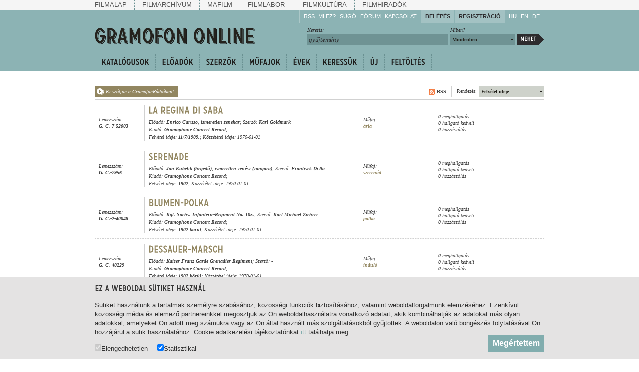

--- FILE ---
content_type: text/html; charset=utf-8
request_url: https://gramofononline.hu/search.php?sf=22&q=gy%C5%B1jtem%C3%A9ny
body_size: 6801
content:
<!DOCTYPE html PUBLIC "-//W3C//DTD XHTML 1.0 Strict" "http://www.w3.org/TR/xhtml1/DTD/xhtml1-strict.dtd">
<html xmlns="http://www.w3.org/1999/xhtml" lang="en" xml:lang="en">
	<head>
		<title>Gramofon Online / gyűjtemény</title>
		<meta http-equiv="Content-Type" content="text/html; charset=UTF-8" />
		<meta name="description" content="A Gramofon Online archívuma a Magyarországon nyomott és kiadott, 78-as fordulatszámú hanglemezeket gyűjti és dolgozza fel az 1906-os kezdetektől. Az oldalon ingyenesen meghallgathatók a gyűjtemény már digitalizált felvételei. Ezek száma folyamatosan bővül." />
		<meta name="keywords" content="gramofon, zene, gramofon lemez, lemezgyűjtemény" />
		<meta name="author" content="NAVA, Neumann Nonprofit Kft." />
		<meta name="copyright" content="NAVA, Neumann Nonprofit Kft." />
		<meta http-equiv="cache-control" content="no-cache" />
		<meta http-equiv="pragma" content="no-cache" />
		<meta http-equiv="imagetoolbar" content="no" />
		<link rel="shortcut icon" href="/favicon.ico" type="image/x-icon" />

		<meta property="og:site_name" content="Gramofon Online">
		<meta property="og:url" content="https://gramofononline.hu/search.php?sf=22&q=gy%C5%B1jtem%C3%A9ny" />
		<meta property="og:title" content="Gramofon Online / gyűjtemény" />
		<meta property="og:description" content="A Gramofon Online archívuma a Magyarországon nyomott és kiadott, 78-as fordulatszámú hanglemezeket gyűjti és dolgozza fel az 1906-os kezdetektől. Az oldalon ingyenesen meghallgathatók a gyűjtemény már digitalizált felvételei. Ezek száma folyamatosan bővül." />
        <meta property="og:image" content="https://gramofononline.hu/img/gramofon/og-default.png" />
		<meta property="og:image:width" content="600" />
		<meta property="og:image:height" content="315" />
		<meta property="og:image:secure_url" content="https://gramofononline.hu/img/gramofon/og-default.png" />
		<!--  css -->
		<!--[if lt IE 7]>
		<style type="text/css">
			img { behavior: url(/css/iepngfix.htc) }
		</style>
		<![endif]-->
		<link rel="stylesheet" type="text/css" href="css/gramofon.css?5" />
		<link rel="stylesheet" type="text/css" href="css/reset.css" />
	
		<!-- cufón replacement -->
		<script type="text/javascript" src="js/cufon-yui.js"></script>
		<script type="text/javascript" src="js/carrosserie.js"></script>
	
		<!-- jquery -->
		<script type="text/javascript" src="js/jquery/jquery-1.3.2.min.js"></script>
		<script type="text/javascript" src="js/jquery/jquery.color.js"></script>
		<script type="text/javascript" src="js/jquery/jquery.styleselect.js"></script>
		<script type="text/javascript" src="js/jquery/jquery.cookie.js"></script>
		<script type="text/javascript" src="js/jquery/jquery.prettyPopin.js"></script>
		
		<!-- scripts -->
		<script type="text/javascript" src="js/gramofon.js?5"></script>
                <script type="text/javascript" src="js/lang.js"></script>
                <script type="text/javascript" src="js/lang_1.js"></script>
		<script type="text/javascript" src="js/search.js"></script>
	</head>
	<body class="search">

<script type="text/javascript" src="/js/jquery/jquery.autocomplete.js"></script>
<script type="text/javascript">
$(document).ready(function(){
	$("select[name=lng]").change(function(){
		document.location=$(this).attr("rel")+"&lng="+$(this).val();
	});
	var ac=$("#search_input").autocomplete({
		serviceUrl:'/data.php',
		minChars: 1,
		noCache: false,
		params: { n:234 }
	});
});
</script>
        <div id="top-nav">
			<div class="wrapper">
				<div class="items">
                    <a href="http://mnf.hu/hu" class="first">Filmalap</a>  
                    <a href="http://filmarchiv.hu/hu" >Filmarchívum</a> 
                    <a href="http://mafilm.hu/hu" >Mafilm</a> 
                    <a href="http://filmlab.hu/hu" class="last">Filmlabor</a> 
                    <a class="separator"></a> 
                    <a href="http://filmkultura.hu/" >Filmkultúra</a> 
                    <a href="http://filmhiradokonline.hu/" class="last" >Filmhiradók</a> 
				</div>
			</div>			
		</div>
		<div id="header">
			<div class="wrapper">
				<a href="/"><img class="logo" src="/img/gramofon/header_logo.gif" alt="Gramofon Online" width="323" height="35"/></a>
				
				<div class="links">
					<div class="group first">
						<a href="/rss.php">RSS</a>
						<a href="/whatisthis.php">Mi ez?</a>
						<div class="block">
							<a href="/help.php" class="block_title">Súgó</a>
							<div class="block_wrapper">
								<div class="block_panel">
									<a href="/help.php#hallgassa">Hallgassa!</a>
									<a href="/help.php#gyarapitsa">Gyarapítsa!</a>
									<a href="/help.php#kovesse">Kövesse!</a>
									<a href="/help.php#ossza">Ossza meg!</a>
								</div>
							</div>
						</div>
						<a href="/forum.php">Fórum</a>
						<a href="/popin.php?n=30" rel="prettypopin">Kapcsolat</a>
					</div>
					
					<div class="group login">	
												<a href="/popin.php?n=1" class="button" rel="prettypopin">Belépés</a>
						<a href="/popin.php?n=2" class="button" rel="prettypopin">Regisztráció</a>
											</div>
					
					<div class="group langs">
													<a href="/search.php?sf=22&q=gy%C5%B1jtem%C3%A9ny" class="lang selected">HU</a>
													<a href="/en/search.php?sf=22&q=gy%C5%B1jtem%C3%A9ny" class="lang ">EN</a>
													<a href="/de/search.php?sf=22&q=gy%C5%B1jtem%C3%A9ny" class="lang ">DE</a>
											</div>
					
				</div>
				
				<div class="search">
					<a href="/search.php" class="button">Mehet</a>
					<div class="col">
						<div class="label">Miben?</div>
						<select name="search_fields">
														<option value="0">Mindenben</option>
							<option value="1">Címekben</option>
							<option value="2">Címkékben</option>
							<option value="8">Előadók között</option>
							<option value="5">Szerzők között</option>
							<option value="21">Műfajokban</option>
							<option value="12">Években</option>
							<option value="20">Kiadók között</option>
							<option value="22">Gyűjteményekben</option>
							<option value="15">Lemezszámokban</option>
							<option value="27">Hiányzók között</option>
						</select>
					</div>
					<div class="col">
						<div class="label">Keresés:</div>
						<input type="text" id="search_input" value="gyűjtemény" />
					</div>
				</div>
			</div>
		
			<div id="nav">
				<div class="wrapper">
					<div class="items">
						<a class="item" id="item_catalogue">Katalógusok</a>
						<a class="item" id="item_artists">Előadók</a>
						<a class="item" id="item_composers">Szerzők</a>
						<a class="item" id="item_genres">Műfajok</a>
						<a class="item" id="item_years">Évek</a>
						<a class="item" id="item_wanted" href="/search.php?ord=7&amp;w=2">Keressük</a>
						<a class="item" id="item_newest" href="/search.php?ord=9">Új</a>
						<a class="item last" id="item_uploading" href="/upload.php">Feltöltés</a>
					</div>
					<div style="clear:both"></div>
				</div>
				<div class="menus">
					
					<div id="item_catalogue_menu" class="menu">
						<div class="wrapper">
							<div class="cols"></div>
							<div class="menu_nav_wrapper">
								<div class="menu_nav">
									<a href="/data.php?n=100&amp;p=0" class="button left"></a>
									<a href="/data.php?n=100&amp;p=0" class="button right"></a>
								</div>
							</div>
						</div>
					</div>
					
					<div id="item_artists_menu" class="menu">
						<div class="wrapper">
							<div class="cols"></div>
							<div class="menu_nav_wrapper">
								<div class="menu_nav">
									<a href="/data.php?n=101&amp;p=0" class="button left"></a>
									<a href="/data.php?n=101&amp;p=0" class="button right"></a>
								</div>
							</div>
						</div>
					</div>
					
					<div id="item_composers_menu" class="menu">
						<div class="wrapper">
							<div class="cols"></div>
							<div class="menu_nav_wrapper">
								<div class="menu_nav">
									<a href="/data.php?n=102&amp;p=0" class="button left"></a>
									<a href="/data.php?n=102&amp;p=0" class="button right"></a>
								</div>
							</div>
						</div>
					</div>
					
					<div id="item_genres_menu" class="menu">
						<div class="wrapper">
							<div class="cols"></div>
							<div class="menu_nav_wrapper">
								<div class="menu_nav">
									<a href="/data.php?n=103&amp;p=0" class="button left"></a>
									<a href="/data.php?n=103&amp;p=0" class="button right"></a>
								</div>
							</div>
						</div>
					</div>
					
					<div id="item_years_menu" class="menu">
						<div class="wrapper">
							<div class="cols"></div>
							<div class="menu_nav_wrapper">
								<div class="menu_nav">
									<a href="/data.php?n=104&amp;p=0" class="button left"></a>
									<a href="/data.php?n=104&amp;p=0" class="button right"></a>
								</div>
							</div>
						</div>
					</div>
					
					<div id="item_wanted_menu" class="menu">
						<div class="wrapper">
							<div class="cols"></div>
							<div class="menu_nav_wrapper">
								<div class="menu_nav">
									<a href="/data.php?n=106&amp;p=0" class="button left"></a>
									<a href="/data.php?n=106&amp;p=0" class="button right"></a>
								</div>
							</div>
						</div>
					</div>
				
				</div>
			</div>
		</div>
		
		
			<div class="wrapper">
			
				<div class="search_header">
					<a class="playradio" href="index.php?playradio=sf%3D22%26q%3Dgy%25C5%25B1jtem%25C3%25A9ny&amp;autoplay=1" onclick="postSearchParams()">Ez szóljon a GramofonRádióban!</a>
					<div class="sort">
						<select name="searchsort" title="&amp;sf=22&amp;q=gy%C5%B1jtem%C3%A9ny">
							<option value="0">Cím</option>
							<option value="7">Lemezszám</option>
							<option value="1" selected="selected">Felvétel ideje</option>
							<option value="2">Hallgatottság</option>
							<option value="8">Kedveltség</option>
							<option value="4">Hozzászólások száma</option>
							<option value="9">Közzététel ideje</option>
						</select>
						<span class="label">Rendezés:</span>
					</div>
					<a class="rss" href="rss.php?sf=22&q=gy%C5%B1jtem%C3%A9ny">RSS</a>
				</div>
						
				<div class="search_items">
					<div class="search_item">
						<div class="col first"><span>Lemezszám:<br/><strong>G. C.-7-52003</strong></span></div>
						<div class="info">
							<h3><a href="/404400030/la_regina_di_saba">La Regina di Saba</a></h3>
							<div class="details">Előadó: <a href="/search.php?sf=8&amp;q=Enrico+Caruso">Enrico Caruso</a>, <a href="/search.php?sf=8&amp;q=ismeretlen+zenekar">ismeretlen zenekar</a>; Szerző: <a href="/search.php?sf=5&amp;q=Karl+Goldmark">Karl Goldmark</a><br/>
							Kiadó: <a href="search.php?sf=20&amp;q=Gramophone+Concert+Record">Gramophone Concert Record</a>;<br/>Felvétel ideje: <a href="search.php?sf=12&amp;q=11">11/7/1909.</a>; Közzététel ideje: 1970-01-01</div>
						</div>
						<div class="col"><span>Műfaj: <a href="search.php?sf=21&amp;q=%C3%A1ria">ária</a></span></div>
						<div class="col last"><span><strong>0</strong> meghallgatás<br/><strong>0</strong> hallgató kedveli<br/><strong>0</strong> hozzászólás</span></div>
						<div class="col status"><a class="status 175" href="/404400030/la_regina_di_saba"></a></div>
					</div>
					<div class="search_item">
						<div class="col first"><span>Lemezszám:<br/><strong>G. C.-7956</strong></span></div>
						<div class="info">
							<h3><a href="/1782014851/serenade">Serenade</a></h3>
							<div class="details">Előadó: <a href="/search.php?sf=8&amp;q=Jan+Kubelik+%28heged%C5%B1%29">Jan Kubelik (hegedű)</a>, <a href="/search.php?sf=8&amp;q=ismeretlen+zen%C3%A9sz+%28zongora%29">ismeretlen zenész (zongora)</a>; Szerző: <a href="/search.php?sf=5&amp;q=Frantisek+Drdla">Frantisek Drdla</a><br/>
							Kiadó: <a href="search.php?sf=20&amp;q=Gramophone+Concert+Record">Gramophone Concert Record</a>;<br/>Felvétel ideje: <a href="search.php?sf=12&amp;q=1902">1902</a>; Közzététel ideje: 1970-01-01</div>
						</div>
						<div class="col"><span>Műfaj: <a href="search.php?sf=21&amp;q=szeren%C3%A1d">szerenád</a></span></div>
						<div class="col last"><span><strong>0</strong> meghallgatás<br/><strong>0</strong> hallgató kedveli<br/><strong>0</strong> hozzászólás</span></div>
						<div class="col status"><a class="status 273" href="/1782014851/serenade"></a></div>
					</div>
					<div class="search_item">
						<div class="col first"><span>Lemezszám:<br/><strong>G. C.-2-40048</strong></span></div>
						<div class="info">
							<h3><a href="/1782484590/blumen-polka">Blumen-Polka</a></h3>
							<div class="details">Előadó: <a href="/search.php?sf=8&amp;q=Kgl.+S%C3%A4chs.+Infanterie-Regiment+No.+105.">Kgl. Sächs. Infanterie-Regiment No. 105.</a>; Szerző: <a href="/search.php?sf=5&amp;q=Karl+Michael+Ziehrer">Karl Michael Ziehrer</a><br/>
							Kiadó: <a href="search.php?sf=20&amp;q=Gramophone+Concert+Record">Gramophone Concert Record</a>;<br/>Felvétel ideje: <a href="search.php?sf=12&amp;q=1902">1902 körül</a>; Közzététel ideje: 1970-01-01</div>
						</div>
						<div class="col"><span>Műfaj: <a href="search.php?sf=21&amp;q=polka">polka</a></span></div>
						<div class="col last"><span><strong>0</strong> meghallgatás<br/><strong>0</strong> hallgató kedveli<br/><strong>0</strong> hozzászólás</span></div>
						<div class="col status"><a class="status 139" href="/1782484590/blumen-polka"></a></div>
					</div>
					<div class="search_item">
						<div class="col first"><span>Lemezszám:<br/><strong>G. C.-40229</strong></span></div>
						<div class="info">
							<h3><a href="/130809187/dessauer-marsch">Dessauer-Marsch </a></h3>
							<div class="details">Előadó: <a href="/search.php?sf=8&amp;q=Kaiser+Franz-Garde-Grenadier-Regiment">Kaiser Franz-Garde-Grenadier-Regiment</a>; Szerző: -<br/>
							Kiadó: <a href="search.php?sf=20&amp;q=Gramophone+Concert+Record">Gramophone Concert Record</a>;<br/>Felvétel ideje: <a href="search.php?sf=12&amp;q=1902">1902 körül</a>; Közzététel ideje: 1970-01-01</div>
						</div>
						<div class="col"><span>Műfaj: <a href="search.php?sf=21&amp;q=indul%C3%B3">induló</a></span></div>
						<div class="col last"><span><strong>0</strong> meghallgatás<br/><strong>0</strong> hallgató kedveli<br/><strong>0</strong> hozzászólás</span></div>
						<div class="col status"><a class="status 132" href="/130809187/dessauer-marsch"></a></div>
					</div>
					<div class="search_item">
						<div class="col first"><span>Lemezszám:<br/><strong>G. C.-40231</strong></span></div>
						<div class="info">
							<h3><a href="/1201642591/tannhauser-marsch">Tannhäuser-Marsch </a></h3>
							<div class="details">Előadó: <a href="/search.php?sf=8&amp;q=Kaiser+Franz-Garde-Grenadier-Regiment">Kaiser Franz-Garde-Grenadier-Regiment</a>; Szerző: <a href="/search.php?sf=5&amp;q=Richard+Wagner">Richard Wagner</a><br/>
							Kiadó: <a href="search.php?sf=20&amp;q=Gramophone+Concert+Record">Gramophone Concert Record</a>;<br/>Felvétel ideje: <a href="search.php?sf=12&amp;q=1902">1902 körül</a>; Közzététel ideje: 1970-01-01</div>
						</div>
						<div class="col"><span>Műfaj: <a href="search.php?sf=21&amp;q=indul%C3%B3">induló</a></span></div>
						<div class="col last"><span><strong>0</strong> meghallgatás<br/><strong>0</strong> hallgató kedveli<br/><strong>0</strong> hozzászólás</span></div>
						<div class="col status"><a class="status 133" href="/1201642591/tannhauser-marsch"></a></div>
					</div>
					<div class="search_item">
						<div class="col first"><span>Lemezszám:<br/><strong>G. C.-40235</strong></span></div>
						<div class="info">
							<h3><a href="/1082382279/fledermaus-walzer">Fledermaus-Walzer </a></h3>
							<div class="details">Előadó: <a href="/search.php?sf=8&amp;q=Kaiser+Franz-Garde-Grenadier-Regiment">Kaiser Franz-Garde-Grenadier-Regiment</a>; Szerző: <a href="/search.php?sf=5&amp;q=Johann+Strauss+ifj.">Johann Strauss ifj.</a><br/>
							Kiadó: <a href="search.php?sf=20&amp;q=Gramophone+Concert+Record">Gramophone Concert Record</a>;<br/>Felvétel ideje: <a href="search.php?sf=12&amp;q=1902">1902 körül</a>; Közzététel ideje: 1970-01-01</div>
						</div>
						<div class="col"><span>Műfaj: <a href="search.php?sf=21&amp;q=indul%C3%B3">induló</a></span></div>
						<div class="col last"><span><strong>0</strong> meghallgatás<br/><strong>0</strong> hallgató kedveli<br/><strong>0</strong> hozzászólás</span></div>
						<div class="col status"><a class="status 143" href="/1082382279/fledermaus-walzer"></a></div>
					</div>
					<div class="search_item">
						<div class="col first"><span>Lemezszám:<br/><strong>G. C.-2-42579</strong></span></div>
						<div class="info">
							<h3><a href="/2136089624/atmest_du_nicht">Atmest du nicht</a></h3>
							<div class="details">Előadó: <a href="/search.php?sf=8&amp;q=Erik+Schmedes">Erik Schmedes</a>, <a href="/search.php?sf=8&amp;q=ismeretlen+zen%C3%A9sz+%28zongora%29">ismeretlen zenész (zongora)</a>; Szerző: <a href="/search.php?sf=5&amp;q=Richard+Wagner">Richard Wagner</a> - <a href="/search.php?sf=5&amp;q=Richard+Wagner">Richard Wagner</a><br/>
							Kiadó: <a href="search.php?sf=20&amp;q=Gramophone+Concert+Record">Gramophone Concert Record</a>;<br/>Felvétel ideje: <a href="search.php?sf=12&amp;q=1902">1902 körül</a>; Közzététel ideje: 1970-01-01</div>
						</div>
						<div class="col"><span>Műfaj: <a href="search.php?sf=21&amp;q=%C3%A1ria">ária</a></span></div>
						<div class="col last"><span><strong>0</strong> meghallgatás<br/><strong>0</strong> hallgató kedveli<br/><strong>0</strong> hozzászólás</span></div>
						<div class="col status"><a class="status 71" href="/2136089624/atmest_du_nicht"></a></div>
					</div>
					<div class="search_item">
						<div class="col first"><span>Lemezszám:<br/><strong>G. C.-2-42583</strong></span></div>
						<div class="info">
							<h3><a href="/267497413/es_muss_ein_wunderbares_sein">Es muss ein Wunderbares sein</a></h3>
							<div class="details">Előadó: <a href="/search.php?sf=8&amp;q=Leopold+Demuth">Leopold Demuth</a>, <a href="/search.php?sf=8&amp;q=ismeretlen+zen%C3%A9sz+%28zongora%29">ismeretlen zenész (zongora)</a>; Szerző: <a href="/search.php?sf=5&amp;q=Liszt+Ferenc">Liszt Ferenc</a> - <a href="/search.php?sf=5&amp;q=Oscar+von+Redwitz">Oscar von Redwitz</a><br/>
							Kiadó: <a href="search.php?sf=20&amp;q=Gramophone+Concert+Record">Gramophone Concert Record</a>;<br/>Felvétel ideje: <a href="search.php?sf=12&amp;q=1902">1902 körül</a>; Közzététel ideje: 1970-01-01</div>
						</div>
						<div class="col"><span>Műfaj: <a href="search.php?sf=21&amp;q=dal">dal</a></span></div>
						<div class="col last"><span><strong>0</strong> meghallgatás<br/><strong>0</strong> hallgató kedveli<br/><strong>0</strong> hozzászólás</span></div>
						<div class="col status"><a class="status 77" href="/267497413/es_muss_ein_wunderbares_sein"></a></div>
					</div>
					<div class="search_item">
						<div class="col first"><span>Lemezszám:<br/><strong>G. C.-2-42720</strong></span></div>
						<div class="info">
							<h3><a href="/206212688/hand_in_hand">Hand in Hand </a></h3>
							<div class="details">Előadó: <a href="/search.php?sf=8&amp;q=Leopold+Demuth">Leopold Demuth</a>, <a href="/search.php?sf=8&amp;q=ismeretlen+zen%C3%A9sz+%28zongora%29">ismeretlen zenész (zongora)</a>; Szerző: <a href="/search.php?sf=5&amp;q=Hans+A.+Cesek">Hans A. Cesek</a><br/>
							Kiadó: <a href="search.php?sf=20&amp;q=Gramophone+Concert+Record">Gramophone Concert Record</a>;<br/>Felvétel ideje: <a href="search.php?sf=12&amp;q=1902">1902 körül</a>; Közzététel ideje: 1970-01-01</div>
						</div>
						<div class="col"><span>Műfaj: <a href="search.php?sf=21&amp;q=dal">dal</a></span></div>
						<div class="col last"><span><strong>0</strong> meghallgatás<br/><strong>0</strong> hallgató kedveli<br/><strong>0</strong> hozzászólás</span></div>
						<div class="col status"><a class="status 83" href="/206212688/hand_in_hand"></a></div>
					</div>
					<div class="search_item">
						<div class="col first"><span>Lemezszám:<br/><strong>G. C.-49274</strong></span></div>
						<div class="info">
							<h3><a href="/1183033843/czardas-potpourri">Czardas-Potpourri</a></h3>
							<div class="details">Előadó: <a href="/search.php?sf=8&amp;q=Georg+Tramer+%28f%C3%BCtty%29">Georg Tramer (fütty)</a>, <a href="/search.php?sf=8&amp;q=ismeretlen+zen%C3%A9sz+%28zongora%29">ismeretlen zenész (zongora)</a>; Szerző: -<br/>
							Kiadó: <a href="search.php?sf=20&amp;q=Gramophone+Concert+Record">Gramophone Concert Record</a>;<br/>Felvétel ideje: <a href="search.php?sf=12&amp;q=1902">1902 körül</a>; Közzététel ideje: 1970-01-01</div>
						</div>
						<div class="col"><span>Műfaj: <a href="search.php?sf=21&amp;q=cs%C3%A1rd%C3%A1segyveleg">csárdásegyveleg</a></span></div>
						<div class="col last"><span><strong>0</strong> meghallgatás<br/><strong>0</strong> hallgató kedveli<br/><strong>0</strong> hozzászólás</span></div>
						<div class="col status"><a class="status 194" href="/1183033843/czardas-potpourri"></a></div>
					</div>
					<div class="search_item">
						<div class="col first"><span>Lemezszám:<br/><strong>G. C.-70002</strong></span></div>
						<div class="info">
							<h3><a href="/1381340471/otforintos_csardas">Ötforintos csárdás</a></h3>
							<div class="details">Előadó: <a href="/search.php?sf=8&amp;q=Magyar+kir%C3%A1lyi+I.+Honv%C3%A9dzenekar">Magyar királyi I. Honvédzenekar</a>; Szerző: -<br/>
							Kiadó: <a href="search.php?sf=20&amp;q=Gramophone+Concert+Record">Gramophone Concert Record</a>;<br/>Felvétel ideje: <a href="search.php?sf=12&amp;q=1902">1902 körül</a>; Közzététel ideje: 1970-01-01</div>
						</div>
						<div class="col"><span>Műfaj: <a href="search.php?sf=21&amp;q=indul%C3%B3">induló</a></span></div>
						<div class="col last"><span><strong>0</strong> meghallgatás<br/><strong>0</strong> hallgató kedveli<br/><strong>0</strong> hozzászólás</span></div>
						<div class="col status"><a class="status 348" href="/1381340471/otforintos_csardas"></a></div>
					</div>
					<div class="search_item">
						<div class="col first"><span>Lemezszám:<br/><strong>G. C.-70009</strong></span></div>
						<div class="info">
							<h3><a href="/1524245574/magyar_himnusz">Magyar Himnusz</a></h3>
							<div class="details">Előadó: <a href="/search.php?sf=8&amp;q=Magyar+kir%C3%A1lyi+I.+Honv%C3%A9dzenekar">Magyar királyi I. Honvédzenekar</a>; Szerző: <a href="/search.php?sf=5&amp;q=Erkel+Ferenc">Erkel Ferenc</a><br/>
							Kiadó: <a href="search.php?sf=20&amp;q=Gramophone+Concert+Record">Gramophone Concert Record</a>;<br/>Felvétel ideje: <a href="search.php?sf=12&amp;q=1902">1902 körül</a>; Közzététel ideje: 1970-01-01</div>
						</div>
						<div class="col"><span>Műfaj: <a href="search.php?sf=21&amp;q=himnusz">himnusz</a></span></div>
						<div class="col last"><span><strong>0</strong> meghallgatás<br/><strong>0</strong> hallgató kedveli<br/><strong>0</strong> hozzászólás</span></div>
						<div class="col status"><a class="status 580" href="/1524245574/magyar_himnusz"></a></div>
					</div>
					<div class="search_item">
						<div class="col first"><span>Lemezszám:<br/><strong>G. C.-70015</strong></span></div>
						<div class="info">
							<h3><a href="/1969636938/ocskay_brigaderos_es_csardas_balett">"Ocskay brigadéros" és "Csárdás" balett</a></h3>
							<div class="details">Előadó: <a href="/search.php?sf=8&amp;q=Magyar+kir%C3%A1lyi+I.+Honv%C3%A9dzenekar">Magyar királyi I. Honvédzenekar</a>; Szerző: <a href="/search.php?sf=5&amp;q=Beleznay+Antal">Beleznay Antal</a>, <a href="/search.php?sf=5&amp;q=Egressy+B%C3%A9ni">Egressy Béni</a><br/>
							Kiadó: <a href="search.php?sf=20&amp;q=Gramophone+Concert+Record">Gramophone Concert Record</a>;<br/>Felvétel ideje: <a href="search.php?sf=12&amp;q=1902">1902 körül</a>; Közzététel ideje: 1970-01-01</div>
						</div>
						<div class="col"><span>Műfaj: <a href="search.php?sf=21&amp;q=indul%C3%B3">induló</a></span></div>
						<div class="col last"><span><strong>0</strong> meghallgatás<br/><strong>0</strong> hallgató kedveli<br/><strong>0</strong> hozzászólás</span></div>
						<div class="col status"><a class="status 290" href="/1969636938/ocskay_brigaderos_es_csardas_balett"></a></div>
					</div>
					<div class="search_item">
						<div class="col first"><span>Lemezszám:<br/><strong>G. C.-52349</strong></span></div>
						<div class="info">
							<h3><a href="/941731816/e_lucevan_le_stelle">E lucevan le stelle</a></h3>
							<div class="details">Előadó: <a href="/search.php?sf=8&amp;q=Enrico+Caruso">Enrico Caruso</a>, <a href="/search.php?sf=8&amp;q=ismeretlen+zen%C3%A9sz+%28zongora%29">ismeretlen zenész (zongora)</a>; Szerző: <a href="/search.php?sf=5&amp;q=Giacomo+Puccini">Giacomo Puccini</a> - <a href="/search.php?sf=5&amp;q=Luigi+Illica">Luigi Illica</a>, <a href="/search.php?sf=5&amp;q=Giuseppe+Giacosa">Giuseppe Giacosa</a><br/>
							Kiadó: <a href="search.php?sf=20&amp;q=Gramophone+Concert+Record">Gramophone Concert Record</a>;<br/>Felvétel ideje: <a href="search.php?sf=12&amp;q=1902">1902.04.11</a>; Közzététel ideje: 1970-01-01</div>
						</div>
						<div class="col"><span>Műfaj: <a href="search.php?sf=21&amp;q=%C3%A1ria">ária</a></span></div>
						<div class="col last"><span><strong>0</strong> meghallgatás<br/><strong>0</strong> hallgató kedveli<br/><strong>0</strong> hozzászólás</span></div>
						<div class="col status"><a class="status 112" href="/941731816/e_lucevan_le_stelle"></a></div>
					</div>
					<div class="search_item">
						<div class="col first"><span>Lemezszám:<br/><strong>G. C.-52369</strong></span></div>
						<div class="info">
							<h3><a href="/1619771139/celeste_aida">Celeste Aida!</a></h3>
							<div class="details">Előadó: <a href="/search.php?sf=8&amp;q=Enrico+Caruso">Enrico Caruso</a>, <a href="/search.php?sf=8&amp;q=ismeretlen+zen%C3%A9sz+%28zongora%29">ismeretlen zenész (zongora)</a>; Szerző: <a href="/search.php?sf=5&amp;q=Giuseppe+Verdi">Giuseppe Verdi</a> - <a href="/search.php?sf=5&amp;q=Antonio+Ghislanzoni">Antonio Ghislanzoni</a><br/>
							Kiadó: <a href="search.php?sf=20&amp;q=Gramophone+Concert+Record">Gramophone Concert Record</a>;<br/>Felvétel ideje: <a href="search.php?sf=12&amp;q=1902">1902.04.11</a>; Közzététel ideje: 1970-01-01</div>
						</div>
						<div class="col"><span>Műfaj: <a href="search.php?sf=21&amp;q=%C3%A1ria">ária</a></span></div>
						<div class="col last"><span><strong>0</strong> meghallgatás<br/><strong>0</strong> hallgató kedveli<br/><strong>0</strong> hozzászólás</span></div>
						<div class="col status"><a class="status 149" href="/1619771139/celeste_aida"></a></div>
					</div>
					<div class="search_item">
						<div class="col first"><span>Lemezszám:<br/><strong>G. C.-209</strong></span></div>
						<div class="info">
							<h3><a href="/740451542/a_hunting_scene">A Hunting Scene</a></h3>
							<div class="details">Előadó: <a href="/search.php?sf=8&amp;q=ismeretlen+k%C3%B3rus">ismeretlen kórus</a>, <a href="/search.php?sf=8&amp;q=The+Municipal+Military+Band">The Municipal Military Band</a>; Szerző: <a href="/search.php?sf=5&amp;q=Ernest+Bucalossi">Ernest Bucalossi</a><br/>
							Kiadó: <a href="search.php?sf=20&amp;q=Gramophone+Concert+Record">Gramophone Concert Record</a>;<br/>Felvétel ideje: <a href="search.php?sf=12&amp;q=1903">1903 körül</a>; Közzététel ideje: 1970-01-01</div>
						</div>
						<div class="col"><span>Műfaj: <a href="search.php?sf=21&amp;q=jellemk%C3%A9p">jellemkép</a></span></div>
						<div class="col last"><span><strong>0</strong> meghallgatás<br/><strong>0</strong> hallgató kedveli<br/><strong>0</strong> hozzászólás</span></div>
						<div class="col status"><a class="status 54" href="/740451542/a_hunting_scene"></a></div>
					</div>
					<div class="search_item">
						<div class="col first"><span>Lemezszám:<br/><strong>G. C.-23475</strong></span></div>
						<div class="info">
							<h3><a href="/857064065/standchen">Ständchen</a></h3>
							<div class="details">Előadó: <a href="/search.php?sf=8&amp;q=Maria+Alexandrowna+Michailowa">Maria Alexandrowna Michailowa</a>, <a href="/search.php?sf=8&amp;q=ismeretlen+zen%C3%A9szek+%28zongora">ismeretlen zenészek (zongora</a>, <a href="/search.php?sf=8&amp;q=gordonka%29">gordonka)</a>; Szerző: <a href="/search.php?sf=5&amp;q=Franz+Schubert">Franz Schubert</a><br/>
							Kiadó: <a href="search.php?sf=20&amp;q=Gramophone+Concert+Record">Gramophone Concert Record</a>;<br/>Felvétel ideje: <a href="search.php?sf=12&amp;q=1903">1903 körül</a>; Közzététel ideje: 1970-01-01</div>
						</div>
						<div class="col"><span>Műfaj: <a href="search.php?sf=21&amp;q=dal">dal</a></span></div>
						<div class="col last"><span><strong>0</strong> meghallgatás<br/><strong>0</strong> hallgató kedveli<br/><strong>0</strong> hozzászólás</span></div>
						<div class="col status"><a class="status 50" href="/857064065/standchen"></a></div>
					</div>
					<div class="search_item">
						<div class="col first"><span>Lemezszám:<br/><strong>G. C.-41313</strong></span></div>
						<div class="info">
							<h3><a href="/1263489171/einer_von_der_wahl">Einer von der Wahl</a></h3>
							<div class="details">Előadó: <a href="/search.php?sf=8&amp;q=Josef+Modl">Josef Modl</a>, <a href="/search.php?sf=8&amp;q=ismeretlen+zen%C3%A9sz+%28zongora%29">ismeretlen zenész (zongora)</a>; Szerző: <a href="/search.php?sf=5&amp;q=Josef+Modl">Josef Modl</a><br/>
							Kiadó: <a href="search.php?sf=20&amp;q=Gramophone+Concert+Record">Gramophone Concert Record</a>;<br/>Felvétel ideje: <a href="search.php?sf=12&amp;q=1903">1903 körül</a>; Közzététel ideje: 1970-01-01</div>
						</div>
						<div class="col"><span>Műfaj: <a href="search.php?sf=21&amp;q=humoros+mag%C3%A1nsz%C3%A1m">humoros magánszám</a></span></div>
						<div class="col last"><span><strong>0</strong> meghallgatás<br/><strong>0</strong> hallgató kedveli<br/><strong>0</strong> hozzászólás</span></div>
						<div class="col status"><a class="status 58" href="/1263489171/einer_von_der_wahl"></a></div>
					</div>
					<div class="search_item">
						<div class="col first"><span>Lemezszám:<br/><strong>1057 b</strong></span></div>
						<div class="info">
							<h3><a href="/786654513/der_pfeifer_und_sein_hund">Der Pfeifer und sein Hund</a></h3>
							<div class="details">Előadó: <a href="/search.php?sf=8&amp;q=ismeretlen+zenekar">ismeretlen zenekar</a>; Szerző: <a href="/search.php?sf=5&amp;q=Arthur+Pryor">Arthur Pryor</a><br/>
							Kiadó: <a href="search.php?sf=20&amp;q=A.B.C.+Grand+Record">A.B.C. Grand Record</a>;<br/>Felvétel ideje: <a href="search.php?sf=12&amp;q=1904">1904 körül</a>; Közzététel ideje: 1970-01-01</div>
						</div>
						<div class="col"><span>Műfaj: <a href="search.php?sf=21&amp;q=jellemk%C3%A9p">jellemkép</a></span></div>
						<div class="col last"><span><strong>920</strong> meghallgatás<br/><strong>0</strong> hallgató kedveli<br/><strong>0</strong> hozzászólás</span></div>
						<div class="col status"><a class="status 106" href="/786654513/der_pfeifer_und_sein_hund"></a></div>
					</div>
					<div class="search_item">
						<div class="col first"><span>Lemezszám:<br/><strong>No. 39011.</strong></span></div>
						<div class="info">
							<h3><a href="/1809209869/ah_non_giunge_uman_pensiero">Ah! Non giunge uman pensiero</a></h3>
							<div class="details">Előadó: <a href="/search.php?sf=8&amp;q=Maria+Barrientos">Maria Barrientos</a>, <a href="/search.php?sf=8&amp;q=ismeretlen+zen%C3%A9sz+%28zongora%29">ismeretlen zenész (zongora)</a>; Szerző: <a href="/search.php?sf=5&amp;q=Vincenzo+Bellini">Vincenzo Bellini</a> - <a href="/search.php?sf=5&amp;q=Felice+Romani">Felice Romani</a><br/>
							Kiadó: <a href="search.php?sf=20&amp;q=Societ%C3%A1+Italiana+di+Fonotipia-Milano">Societá Italiana di Fonotipia-Milano</a>;<br/>Felvétel ideje: <a href="search.php?sf=12&amp;q=1904">1904 körül</a>; Közzététel ideje: 1970-01-01</div>
						</div>
						<div class="col"><span>Műfaj: <a href="search.php?sf=21&amp;q=%C3%A1ria">ária</a></span></div>
						<div class="col last"><span><strong>39011</strong> meghallgatás<br/><strong>0</strong> hallgató kedveli<br/><strong>0</strong> hozzászólás</span></div>
						<div class="col status"><a class="status 54" href="/1809209869/ah_non_giunge_uman_pensiero"></a></div>
					</div>
				</div>
		
				<div class="pager_container">
					<div class="info"><strong>1-20</strong> / összesen 1144 találat</div>
					<div class="pager">
						<a class="button left" href="search.php?ord=1&amp;p=57&amp;sf=22&amp;q=gy%C5%B1jtem%C3%A9ny"></a>
						<select name="pages" class="pages">
							<option value="0" selected="selected">1. oldal</option>
							<option value="1" >2. oldal</option>
							<option value="2" >3. oldal</option>
							<option value="3" >4. oldal</option>
							<option value="4" >5. oldal</option>
							<option value="5" >6. oldal</option>
							<option value="6" >7. oldal</option>
							<option value="7" >8. oldal</option>
							<option value="8" >9. oldal</option>
							<option value="9" >10. oldal</option>
							<option value="10" >11. oldal</option>
							<option value="11" >12. oldal</option>
							<option value="12" >13. oldal</option>
							<option value="13" >14. oldal</option>
							<option value="14" >15. oldal</option>
							<option value="15" >16. oldal</option>
							<option value="16" >17. oldal</option>
							<option value="17" >18. oldal</option>
							<option value="18" >19. oldal</option>
							<option value="19" >20. oldal</option>
							<option value="20" >21. oldal</option>
							<option value="21" >22. oldal</option>
							<option value="22" >23. oldal</option>
							<option value="23" >24. oldal</option>
							<option value="24" >25. oldal</option>
							<option value="25" >26. oldal</option>
							<option value="26" >27. oldal</option>
							<option value="27" >28. oldal</option>
							<option value="28" >29. oldal</option>
							<option value="29" >30. oldal</option>
							<option value="30" >31. oldal</option>
							<option value="31" >32. oldal</option>
							<option value="32" >33. oldal</option>
							<option value="33" >34. oldal</option>
							<option value="34" >35. oldal</option>
							<option value="35" >36. oldal</option>
							<option value="36" >37. oldal</option>
							<option value="37" >38. oldal</option>
							<option value="38" >39. oldal</option>
							<option value="39" >40. oldal</option>
							<option value="40" >41. oldal</option>
							<option value="41" >42. oldal</option>
							<option value="42" >43. oldal</option>
							<option value="43" >44. oldal</option>
							<option value="44" >45. oldal</option>
							<option value="45" >46. oldal</option>
							<option value="46" >47. oldal</option>
							<option value="47" >48. oldal</option>
							<option value="48" >49. oldal</option>
							<option value="49" >50. oldal</option>
							<option value="50" >51. oldal</option>
							<option value="51" >52. oldal</option>
							<option value="52" >53. oldal</option>
							<option value="53" >54. oldal</option>
							<option value="54" >55. oldal</option>
							<option value="55" >56. oldal</option>
							<option value="56" >57. oldal</option>
							<option value="57" >58. oldal</option>
						</select>
						<a class="button right" href="search.php?ord=1&amp;p=1&amp;sf=22&amp;q=gy%C5%B1jtem%C3%A9ny"></a>
					</div>
				</div>
				
			</div>
		
<div id="cookietext">
    <div class="wrapper">
        <h2>Ez a weboldal sütiket használ</h2>

        <p>Sütiket használunk a tartalmak személyre szabásához, közösségi funkciók biztosításához, valamint weboldalforgalmunk elemzéséhez. Ezenkívül közösségi média és elemező partnereinkkel megosztjuk az Ön weboldalhasználatra vonatkozó adatait, akik kombinálhatják az adatokat más olyan adatokkal, amelyeket Ön adott meg számukra vagy az Ön által használt más szolgáltatásokból gyűjtöttek. A weboldalon való böngészés folytatásával Ön hozzájárul a sütik használatához.
            Cookie adatkezelési tájékoztatónkat <a href="https://filmarchiv.hu/hu/rolunk/adatkezelesi-tajekoztatok/cookie-adatkezelesi-tajekoztato" target="_blank">itt</a> találhatja meg.</p>

        <div class="checkbox">
            <label><input type="checkbox" checked disabled>Elengedhetetlen</label>
            <label><input type="checkbox" id="cookie_extra" value="1" checked>Statisztikai</label>
        </div>
        <a href="javascript:void(0);" class="button" id="cookie_accept" onclick="acceptCookie()">Megértettem</a>
    </div>
</div>

<script>
function acceptCookie() {
    document.getElementById("cookietext").style.display = "none";

    var d = new Date();
    d.setTime(d.getTime() + (365*24*60*60*1000));
    var expires = "expires="+d.toUTCString();
    document.cookie = "go[cookieaccept]=yes; " + expires;

    if (document.getElementById("cookie_extra").checked == true) {
        document.cookie = "go[cookieaccept]=extra; " + expires;
    }
}
</script>

        <div id="alertmsg"><div class="wrapper"></div></div>
        <div id="footer">
            <div class="wrapper">
                <div class="col first">
                    <a href="http://filmarchiv.hu/hu" target="_blank">
                       <img src="/img/gramofon/nfi_nega_hun.svg" alt="NFI" width="310" />
                    </a>
                    <div class="links"><a target="_blank" href="https://filmarchiv.hu/hu/rolunk/adatkezelesi-tajekoztatok/cookie-adatkezelesi-tajekoztato">Adatkezelés</a>&nbsp;&nbsp;|&nbsp;&nbsp;<a href="/copyright.php">Szerzői és felhasználói jogok</a>&nbsp;&nbsp;|&nbsp;&nbsp;<a href="/imprint.php">Impresszum</a></div>
                </div>
                <div class="col">
                    <a href="http://www.kozadattar.hu" target="_blank">Közadattár</a><br/>
                    <a href="http://www.mszh.hu" target="_blank">MSZH</a><br/>
                    <a href="http://www.artisjus.hu" target="_blank">Artisjus</a><br/>
                    <a href="http://szinhaziintezet.hu" target="_blank">OSZMI</a><br/>
                    <a href="http://www.oszk.hu/hun/konyvtar/szervfel/kulongy/zenemutar/zenemutar_index_hu.htm" target="_blank">OSZK Zeneműtár</a>
                </div>
                <div class="col">
                    <a href="http://gramofononline.blog.hu" target="blank">Blog</a><br/>
                    <a href="/forum.php">Fórum</a><br/>
                    <a href="http://www.facebook.com/pages/Gramofon-Online/370414545705" target="blank">Facebook</a><br/>
                    <a href="http://www.twitter.com/gramofononline" target="blank">Twitter</a><br/>
                </div>
                <div class="col">
                    <a href="/index.php">Főoldal</a><br/>
                    <a href="/popin.php?n=1" rel="prettypopin">Belépés</a><br/>
                    <a href="/popin.php?n=2" rel="prettypopin">Regisztráció</a><br/>
                    <a href="/whatisthis.php">Mi ez?</a><br/>
                    <a href="/help.php">Súgó</a><br/>
                    <a href="/popin.php?n=30" rel="prettypopin">Kapcsolat</a><br/>
                </div>
            </div>
        </div>


	</body>
</html>

--- FILE ---
content_type: application/javascript
request_url: https://gramofononline.hu/js/jquery/jquery.styleselect.js
body_size: 1257
content:
/*
 * 	 styleSelect - apply style to a select box
 *   (http://www.8stream.com)
 *
 * 	 Copyright (c) 2009 Siim Sindonen, 8STREAM <siim@8stream.com>
 *   Dual licensed under the MIT and GPL licenses:
 *   http://www.opensource.org/licenses/mit-license.php
 *   http://www.gnu.org/licenses/gpl.html
 * 
 *   Requires jQuery version: >= 1.3.2
 * 	 $Version: 1.2.1 | 22.09.2009
 */
 
(function($){

	$.fn.styleSelect = function(options){
		
		var tabindex = 1;
		
		var opts = $.extend({}, $.fn.styleSelect.defaults , options);
		
		return this.each(function() {
	
			mainSelect = $(this);
			var mainId = mainSelect.attr('name');
			var styledTabIndex = mainSelect.attr('tabindex');

			var date = new Date;
			var selectId = 'selectbox_'+mainId+date.getTime();
			
			//Hidde select box
			mainSelect.hide();
	
			//Main container 
			var mainContainer = $('<div></div>')
				.css({position : 'relative'})
				.addClass(opts.styleClass)
				.attr('id', selectId)
				.insertBefore(mainSelect);
			
			//Options container
			var subContainer = $('<div></div>').css({'top' : opts.optionsTop, 'opacity' : 0.85})
				.addClass('items_container')
				.appendTo($(mainContainer))
				.hide();
				
			//Generate options list
			var optionsList = "";
			
			mainSelect.find('option').each(function(){
				optionsList += '<a id="'+$(this).val()+'"';
				if ($(this).attr('selected')) optionsList += ' class="selected"';
				optionsList += '>';
				optionsList +=  '<span>'+$(this).text()+'</span></a>';
			});

			subContainer.append(optionsList);
			var sch = subContainer.height();
			sch = sch > opts.optionsHeight ? opts.optionsHeight : sch;
			subContainer.css({'top': opts.optionsPos == 'down' ? opts.optionsTop : -sch, 'height': sch+'px'});
			
			checkSelected(opts.styleClass);
				
			//Show otions
			$('#'+selectId).click(function(){
				$(this).find('div.items_container').animate({'opacity':'toggle'},opts.speed);
			});
			
			//On click
			$('#'+selectId+' a').click(function(){ doSelection($(this)); });
			
			//Do selection
			var doSelection = function(item) {
				item.siblings().removeClass('selected');
				item.addClass('selected');
				var selectedItem = item.attr('id');
				var realSelector = $('select[name="'+mainId+'"]');
				realSelector.siblings().selected = false;
				realSelector.find('option[value="'+selectedItem+'"]').attr('selected','selected');
				realSelector.trigger(opts.selectTrigger);
				checkSelected(opts.styleClass);
			}
			
			$('#'+selectId).click(function(e) { e.stopPropagation(); });
			$(document).click(function() { $('#'+selectId+' div.items_container').animate({'opacity':'hide'},opts.speed); });
			
			});	
		}
		
		//Selected items check
		function checkSelected(mainClass){				
			$('.'+mainClass).each(function() {
				$(this).find('.select').each(function() { $(this).remove(); });
				var selectedName = $(this).find('.selected');
				var selectDiv = $('<div></div>').addClass('select').appendTo($(this));
				$('<span></span>').text(selectedName.text()).appendTo($(selectDiv));
			});
		}	
	
		$.fn.styleSelect.defaults = {
			optionsPos: 'down',
			optionsTop: '21px',
			optionsHeight: '200',
			styleClass: 'selectMenu',
			speed: 0,
			selectTrigger: 'change'
		};
	
})(jQuery);
